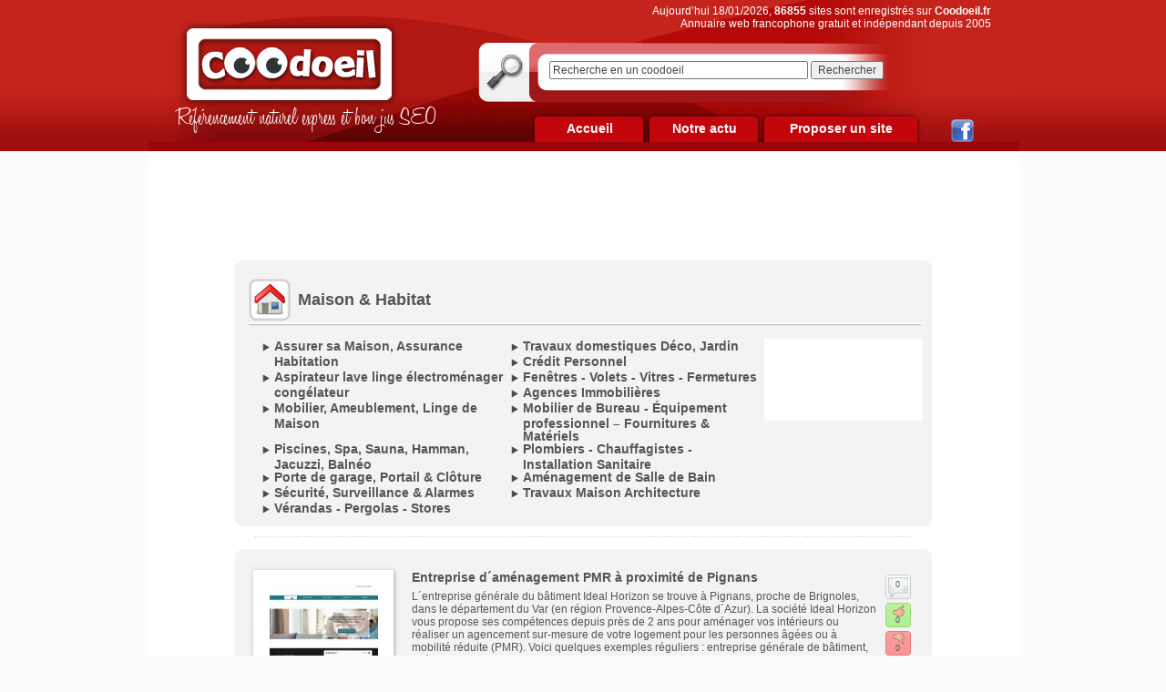

--- FILE ---
content_type: text/html
request_url: https://www.coodoeil.fr/maison-habitat,30.htm
body_size: 11687
content:
<!DOCTYPE html PUBLIC "-//W3C//DTD XHTML 1.0 Transitional//EN" "https://www.w3.org/TR/xhtml1/DTD/xhtml1-transitional.dtd">
<html xmlns="https://www.w3.org/1999/xhtml">
<head>
	<title>Maison & Habitat - Coodoeil</title>
    <meta name="title" content="Maison & Habitat - Coodoeil" />
    <meta name="description" content="Vos recherches géolocalisées en un coup d'oeil. liens en dur. Lien en retour facultatif. Vignettes d'aperçu des sites automatiques mises à jour par notre robot, plan de ville et vue satellite des communes de France localisées." />
		<link rel="shortcut icon" href="/favicon.ico">
    <meta name="language" content="fr_FR" />
    <meta http-equiv="content-type" content="text/html; charset=UTF-8" />
    <meta http-equiv="content-language" content="fr_FR" />
    <link rel="shortcut icon" type="image/x-icon" href="favicon.ico" />
    <meta name="google-site-verification" content="BfgIQCf7dcrRV8_QCkNxcHBktKilY4NRmmVeq1Ynql0"/>
   
		<link rel="stylesheet" title="style" href="/cssCombine/0reset.css,font-face.css,page_suivante.css,style.css,zoomslide.css" type="text/css" />
		<script type="text/javascript" src="/jsCombine/0jquery.js,1zoomslide.js,script_commun.js,vForm.js"></script>

<script type="text/javascript">
//<![CDATA[


function AjouterFavoris() { // On crée la fonction AjouterFavoris()

if ( navigator.appName != 'Microsoft Internet Explorer' ) { // Si le navigateur est Internet Explorer
window.sidebar.addPanel("Coodoeil", "https://www.coodoeil.fr", ""); // Alors on utilise la fonction window.sidebar.addPanel("Nom utilisé pour enregistrer le site", "Adresse du site web", "")
}

else { // Sinon, si le navigateur n'est pas Internet Explorer
window.external.AddFavorite("https://www.coodoeil.fr", "Coodoeil"); // Alors on utilise la fonction window.external.AddFavorite("Nom utilisé pour enregistrer le site", "Adresse du site web")
}

}

//]]>
</script>

	
    <!-- Google Tag Manager -->
    <script>
    (function(w,d,s,l,i){
        w[l]=w[l]||[];
        w[l].push({'gtm.start':new Date().getTime(),event:'gtm.js'});
        var f=d.getElementsByTagName(s)[0],j=d.createElement(s),dl=l!='dataLayer'?'&l='+l:'';
        j.async=true;j.src='https://www.googletagmanager.com/gtm.js?id='+i+dl;
        f.parentNode.insertBefore(j,f);
    })(window,document,'script','dataLayer','GTM-M5BVBVD');</script>
    <!-- End Google Tag Manager -->

    <!-- Didomi -->
    <script type="text/javascript">
        window.gdprAppliesGlobally=true;(function(){function a(e){if(!window.frames[e]){if(document.body&&document.body.firstChild){var t=document.body;var n=document.createElement("iframe");n.style.display="none";n.name=e;n.title=e;t.insertBefore(n,t.firstChild)}
        else{setTimeout(function(){a(e)},5)}}}function e(n,r,o,c,s){function e(e,t,n,a){if(typeof n!=="function"){return}if(!window[r]){window[r]=[]}var i=false;if(s){i=s(e,t,n)}if(!i){window[r].push({command:e,parameter:t,callback:n,version:a})}}e.stub=true;function t(a){if(!window[n]||window[n].stub!==true){return}if(!a.data){return}
        var i=typeof a.data==="string";var e;try{e=i?JSON.parse(a.data):a.data}catch(t){return}if(e[o]){var r=e[o];window[n](r.command,r.parameter,function(e,t){var n={};n[c]={returnValue:e,success:t,callId:r.callId};a.source.postMessage(i?JSON.stringify(n):n,"*")},r.version)}}
        if(typeof window[n]!=="function"){window[n]=e;if(window.addEventListener){window.addEventListener("message",t,false)}else{window.attachEvent("onmessage",t)}}}e("__tcfapi","__tcfapiBuffer","__tcfapiCall","__tcfapiReturn");a("__tcfapiLocator");(function(e){
        var t=document.createElement("script");t.id="spcloader";t.type="text/javascript";t.async=true;t.src="https://sdk.privacy-center.org/"+e+"/loader.js?target="+document.location.hostname;t.charset="utf-8";var n=document.getElementsByTagName("script")[0];n.parentNode.insertBefore(t,n)})("a43f6e3b-d530-400f-8757-7f11f0a8326c")})();
    </script>
    <!-- Hide banner on privacy policy page -->
        <!-- Fin Didomi -->

</head>
<body  style="margin:0;padding:0;">
    <!-- Google Tag Manager (noscript) -->
    <noscript>
        <iframe src="https://www.googletagmanager.com/ns.html?id=GTM-M5BVBVD" height="0" width="0" style="display:none;visibility:hidden"></iframe>
    </noscript>
    <!-- End Google Tag Manager (noscript) -->





<div id="conteneur">
	<div id="banniere">

		<a href="/index.php" id="logo"><img src="images/skins/commun/logo.png" alt="Coodoeil" width="248" height="102" /></a>
		<p class="accroche">Référencement naturel express et bon jus SEO</p>
		<p class="bienvenue">Aujourd’hui 18/01/2026, <strong>86855</strong> sites sont enregistrés sur <strong>Coodoeil.fr</strong><br>Annuaire web francophone gratuit et indépendant depuis 2005</p>
		<div id="form-recherche" class="png_bg">
			<form action="recherche_coodoeil.php" method="get">
								<input type="text" value="Recherche en un coodoeil" name="recherche" id="recherche" onFocus="if(this.value=='Recherche en un coodoeil') { this.value='' }" onblur="if(this.value=='') { this.value='Recherche en un coodoeil' }"/>
				<input type="submit" value="Rechercher" id="form-recherche-ok"/>
			</form>
		</div>
		<div id="menuH">
			<ul>
				<li><a class="ongletSmallDesactive png_bg" href="/">Accueil</a></li>
				<li><a class="ongletSmallDesactive png_bg" href="infos.php">Notre actu</a></li>
				<li><a class="ongletBigDesactive png_bg" href="proposer_un_site.php">Proposer un site</a></li>
			</ul>
		</div>
		<div class="reseaux_sociaux"><a href="https://www.facebook.com/coodoeil" target="_blank"><img src="/images/skins/commun/logo-facebook.png"></a></div>
	</div>
	
			<div id="contenuCentre">
				<div class="megaBanner">
<script type="didomi/javascript" data-vendor-raw="didomi:google" data-purposes="cookies" async="" src="//pagead2.googlesyndication.com/pagead/js/adsbygoogle.js"></script>
<!-- leaderboard coodoeil -->
<ins class="adsbygoogle"
     style="display:inline-block;width:728px;height:90px"
     data-ad-client="ca-pub-2365992165493703"
     data-ad-slot="3329793528"></ins>
<script>
(adsbygoogle = window.adsbygoogle || []).push({});
</script> 
</div>
				<div class="conteneur">
					<div class="top-conteneur"></div>
					<div class="middle-conteneur" style="width:735px;">
						<div class="icone-titre"><img src="images/skins/commun/icone-small-maison.gif" alt="Maison & Habitat" /></div><h1 class="titreSsRub">Maison & Habitat</h1>						<hr class="separateur-ligne" />
						<div class="liensSsRub" id="IDliensSsRub">
							<ul class="listeSSRubG">
							<li><a href="assurer-sa-maison.htm">Assurer sa Maison, Assurance Habitation</a></li><li><a href="travaux-maison.htm">Travaux domestiques Déco, Jardin</a></li><li><a href="credit-personnel.htm">Crédit Personnel</a></li><li><a href="electromenager-tv-hifi.htm">Aspirateur lave linge électroménager congélateur</a></li><li><a href="fenetre-pvc.htm">Fenêtres - Volets - Vitres - Fermetures</a></li><li><a href="agence-immobiliere.htm">Agences Immobilières</a></li><li><a href="meuble.htm">Mobilier, Ameublement, Linge de Maison</a></li><li><a href="mobilier-bureau.htm">Mobilier de Bureau - Équipement professionnel – Fournitures & Matériels</a></li><li><a href="devis-piscine.htm">Piscines, Spa, Sauna, Hamman, Jacuzzi, Balnéo</a></li><li><a href="plombier.htm">Plombiers - Chauffagistes - Installation Sanitaire</a></li><li><a href="porte-de-garage.htm">Porte de garage, Portail & Clôture</a></li><li><a href="cuisine-salle-bain.htm">Aménagement de Salle de Bain</a></li><li><a href="securite-surveillance.htm">Sécurité, Surveillance & Alarmes</a></li><li><a href="btp-travaux-habitat.htm">Travaux Maison Architecture</a></li><li><a href="veranda.htm">Vérandas - Pergolas - Stores</a></li>							</ul>
							<div id="adwordsRubrique">
							<script type="text/javascript"><!--
							google_ad_client = "pub-2365992165493703";
							google_alternate_color = "FFFFFF";
							google_ad_width = 174;
							google_ad_height = 90;
							google_ad_format = "200x90_0ads_al";
							google_ad_channel ="6365876148";
							google_color_border = "F3F3F3";
							google_color_bg = "F3F3F3";
							google_color_link = "555555";
							google_color_url = "555555";
							google_color_text = "555555";
							//--></script>
							<script type="text/javascript"
							  src="https://pagead2.googlesyndication.com/pagead/show_ads.js">
							</script>
							</div>
							<div style="height:0px; overflow:hidden; clear:both;"></div>
						</div>
						
					</div>
					<div class="bottom-conteneur"></div>
				</div>
				<div class="separateur-blanc-pointille"></div>
				<div class="conteneur">
					<div class="top-conteneur"></div>
					<div class="middle-conteneur">
											<div class="sites">
	<div class="imgApercu">
		<div style="height:136px;">
		<a href="P-251308-0-B1-entreprise-d-amenagement-pmr-a-proximite-de-pignans.html" onclick="IncrementStatSite('251308');"><img src="images/thumbs/25/251308.jpg" alt="251308 : Entreprise d´aménagement PMR à proximité de Pignans" title="251308 : Entreprise d´aménagement PMR à proximité de Pignans" width="119" height="81" hspace="4" border="1"></a>		</div>
		<a href="#" class="refresh" title="Demander une réactualisation de l'aperçu du site" onclick="zoomslide.open('demande_react.php?id=251308',{theme:'webcd',width:500,height:350}); return false;"><img src="images/skins/commun/icone-rafraichissement.jpg" alt="Réactualisation de l'aperçu" /></a>
		<a href="#" class="signaler" title="Signaler un problème" onclick="zoomslide.open('signaler-probleme.php?id=251308',{theme:'webcd',width:500,height:435}); return false;"><img src="images/skins/commun/icone-signaler.jpg" alt="Signaler le site" /></a>
	</div>
	<div class="DescriptifSite">
		<a href="P-251308-0-B1-entreprise-d-amenagement-pmr-a-proximite-de-pignans.html" class="titreSite" target="_blank" onclick="IncrementStatSite('251308');">Entreprise d´aménagement PMR à proximité de Pignans</a>
		<p class="texteSite">
			L´entreprise générale du bâtiment Ideal Horizon se trouve à Pignans, proche de Brignoles, dans le département du Var (en région Provence-Alpes-Côte d´Azur). La société Ideal Horizon vous propose ses compétences depuis près de 2 ans pour aménager vos intérieurs ou réaliser un agencement sur-mesure de votre logement pour les personnes âgées ou à mobilité réduite (PMR).  Voici quelques exemples réguliers : entreprise générale de bâtiment, spécialiste en prestations ...		</p>
		<a href="P-251308-0-B1-entreprise-d-amenagement-pmr-a-proximite-de-pignans.html" class="lienSite" target="_blank" onclick="IncrementStatSite('251308');">
			<img src="/images/favicons/default.png" border="0">www.var-accessibilite.com		</a>
		<span class="categorieSite">
		<a href="salle-de-bain.htm">Cuisine - Salle de Bain - Salle d'eau - Douche - WC</a><span class="normal"> - </span><a href="travaux-batiment.htm">Travaux Bâtiment - BTP - Maison - Gros & Second œuvre</a><span class="normal"> - </span><a href="senior.htm">Retraite - Boomers - Seniors - Personnes Âgées - 3ème Âge</a>		</span>
		Mise à jour le 30/09/2025		<span class="localisationSite">
		<span  onmouseover="show('googleMapStatic','<img src=https://maps.googleapis.com/maps/api/staticmap?center=France&size=161x161&maptype=roadmap&markers=color:red%7C43.2999992,6.21667&sensor=false>')" onmouseout="hide('googleMapStatic','')"><a href="83,var,pignans.htm" class="ville2">Pignans</a><span class="normal"> - </span><a href="83,var.htm">83 Var</a></span></span><a href="http://fr.wikipedia.org/wiki/Pignans" target="_blank" style="text-decoration:none;">
					<img src="images/wikipedia.png" border="0" alt="Pignans sur Wikipédia" align="absmiddle">
				  </a><a href='P-251308-0-B1-entreprise-d-amenagement-pmr-a-proximite-de-pignans.html' class='ficheSite'>Voir la fiche</a>
		<input type="hidden" class="insee83">
	</div>
	<div class="commentairesSites">
				<a href="#" onclick="document.location.href='P-251308-0-B1-entreprise-d-amenagement-pmr-a-proximite-de-pignans.html#commentairesDuSite'; return false;"><div class="commentaires"><span>0</span></div></a>
		<a href="#" onclick="document.location.href='P-251308-0-B1-entreprise-d-amenagement-pmr-a-proximite-de-pignans.html?vote=aime#commentairesDuSite'; return false;"><div class="commentairesPos"><span>0</span></div></a>
		<a href="#" onclick="document.location.href='P-251308-0-B1-entreprise-d-amenagement-pmr-a-proximite-de-pignans.html?vote=aime-pas#commentairesDuSite'; return false;"><div class="commentairesNeg"><span>0</span></div></a>
	</div>
	<hr class="magicHR" />
</div>
<div class="sites">
	<div class="imgApercu">
		<div style="height:136px;">
		<a href="P-251308-0-B1-entreprise-d-amenagement-pmr-a-proximite-de-pignans.html" onclick="IncrementStatSite('251308');"><img src="images/thumbs/25/251308.jpg" alt="251308 : Entreprise d´aménagement PMR à proximité de Pignans" title="251308 : Entreprise d´aménagement PMR à proximité de Pignans" width="119" height="81" hspace="4" border="1"></a>		</div>
		<a href="#" class="refresh" title="Demander une réactualisation de l'aperçu du site" onclick="zoomslide.open('demande_react.php?id=251308',{theme:'webcd',width:500,height:350}); return false;"><img src="images/skins/commun/icone-rafraichissement.jpg" alt="Réactualisation de l'aperçu" /></a>
		<a href="#" class="signaler" title="Signaler un problème" onclick="zoomslide.open('signaler-probleme.php?id=251308',{theme:'webcd',width:500,height:435}); return false;"><img src="images/skins/commun/icone-signaler.jpg" alt="Signaler le site" /></a>
	</div>
	<div class="DescriptifSite">
		<a href="P-251308-0-B1-entreprise-d-amenagement-pmr-a-proximite-de-pignans.html" class="titreSite" target="_blank" onclick="IncrementStatSite('251308');">Entreprise d´aménagement PMR à proximité de Pignans</a>
		<p class="texteSite">
			L´entreprise générale du bâtiment Ideal Horizon se trouve à Pignans, proche de Brignoles, dans le département du Var (en région Provence-Alpes-Côte d´Azur). La société Ideal Horizon vous propose ses compétences depuis près de 2 ans pour aménager vos intérieurs ou réaliser un agencement sur-mesure de votre logement pour les personnes âgées ou à mobilité réduite (PMR).  Voici quelques exemples réguliers : entreprise générale de bâtiment, spécialiste en prestations ...		</p>
		<a href="P-251308-0-B1-entreprise-d-amenagement-pmr-a-proximite-de-pignans.html" class="lienSite" target="_blank" onclick="IncrementStatSite('251308');">
			<img src="/images/favicons/default.png" border="0">www.var-accessibilite.com		</a>
		<span class="categorieSite">
		<a href="salle-de-bain.htm">Cuisine - Salle de Bain - Salle d'eau - Douche - WC</a><span class="normal"> - </span><a href="travaux-batiment.htm">Travaux Bâtiment - BTP - Maison - Gros & Second œuvre</a><span class="normal"> - </span><a href="senior.htm">Retraite - Boomers - Seniors - Personnes Âgées - 3ème Âge</a>		</span>
		Mise à jour le 30/09/2025		<span class="localisationSite">
		<span  onmouseover="show('googleMapStatic','<img src=https://maps.googleapis.com/maps/api/staticmap?center=France&size=161x161&maptype=roadmap&markers=color:red%7C43.2999992,6.21667&sensor=false>')" onmouseout="hide('googleMapStatic','')"><a href="83,var,pignans.htm" class="ville2">Pignans</a><span class="normal"> - </span><a href="83,var.htm">83 Var</a></span></span><a href="http://fr.wikipedia.org/wiki/Pignans" target="_blank" style="text-decoration:none;">
					<img src="images/wikipedia.png" border="0" alt="Pignans sur Wikipédia" align="absmiddle">
				  </a><a href='P-251308-0-B1-entreprise-d-amenagement-pmr-a-proximite-de-pignans.html' class='ficheSite'>Voir la fiche</a>
		<input type="hidden" class="insee83">
	</div>
	<div class="commentairesSites">
				<a href="#" onclick="document.location.href='P-251308-0-B1-entreprise-d-amenagement-pmr-a-proximite-de-pignans.html#commentairesDuSite'; return false;"><div class="commentaires"><span>0</span></div></a>
		<a href="#" onclick="document.location.href='P-251308-0-B1-entreprise-d-amenagement-pmr-a-proximite-de-pignans.html?vote=aime#commentairesDuSite'; return false;"><div class="commentairesPos"><span>0</span></div></a>
		<a href="#" onclick="document.location.href='P-251308-0-B1-entreprise-d-amenagement-pmr-a-proximite-de-pignans.html?vote=aime-pas#commentairesDuSite'; return false;"><div class="commentairesNeg"><span>0</span></div></a>
	</div>
	<hr class="magicHR" />
</div>
<div class="sites">
	<div class="imgApercu">
		<div style="height:136px;">
		<a href="P-263149-0-B1-menuiserie-amenagement-dans-le-pas-de-calais.html" onclick="IncrementStatSite('263149');"><img src="images/thumbs/26/263149.jpg" alt="263149 : Menuiserie & Aménagement dans le Pas de Calais" title="263149 : Menuiserie & Aménagement dans le Pas de Calais" width="119" height="81" hspace="4" border="1"></a>		</div>
		<a href="#" class="refresh" title="Demander une réactualisation de l'aperçu du site" onclick="zoomslide.open('demande_react.php?id=263149',{theme:'webcd',width:500,height:350}); return false;"><img src="images/skins/commun/icone-rafraichissement.jpg" alt="Réactualisation de l'aperçu" /></a>
		<a href="#" class="signaler" title="Signaler un problème" onclick="zoomslide.open('signaler-probleme.php?id=263149',{theme:'webcd',width:500,height:435}); return false;"><img src="images/skins/commun/icone-signaler.jpg" alt="Signaler le site" /></a>
	</div>
	<div class="DescriptifSite">
		<a href="P-263149-0-B1-menuiserie-amenagement-dans-le-pas-de-calais.html" class="titreSite" target="_blank" onclick="IncrementStatSite('263149');">Menuiserie & Aménagement dans le Pas de Calais</a>
		<p class="texteSite">
			Chez MSO Menuiserie, située à Haillicourt dans les Hauts-de-France, nous mettons notre savoir-faire artisanal au service de vos projets d’aménagement intérieur et de menuiserie depuis plusieurs années. Spécialisés dans la conception, la fabrication et la pose sur mesure, nous intervenons aussi bien auprès des particuliers que des professionnels. Notre équipe qualifiée vous accompagne dans la réalisation de tous vos travaux intérieurs : agencements personnalisés, escaliers, ...		</p>
		<a href="P-263149-0-B1-menuiserie-amenagement-dans-le-pas-de-calais.html" class="lienSite" target="_blank" onclick="IncrementStatSite('263149');">
			<img src="/images/favicons/default.png" border="0">www.menuiserie-mso.fr		</a>
		<span class="categorieSite">
		<a href="travaux-batiment.htm">Travaux Bâtiment - BTP - Maison - Gros & Second œuvre</a><span class="normal"> - </span><a href="menuisier.htm">Menuiserie - Ébénisterie - Métiers du Bois</a>		</span>
		<span class="dateSite">Ajouté le 19/05/2025</span>		<span class="localisationSite">
		<span  onmouseover="show('googleMapStatic','<img src=https://maps.googleapis.com/maps/api/staticmap?center=France&size=161x161&maptype=roadmap&markers=color:red%7C50.4667015,2.5833299&sensor=false>')" onmouseout="hide('googleMapStatic','')"><a href="62,pas-de-calais,haillicourt.htm" class="ville2">Haillicourt</a><span class="normal"> - </span><a href="62,pas-de-calais.htm">62 Pas-de-Calais</a></span></span><a href="http://fr.wikipedia.org/wiki/Haillicourt" target="_blank" style="text-decoration:none;">
					<img src="images/wikipedia.png" border="0" alt="Haillicourt sur Wikipédia" align="absmiddle">
				  </a><a href='P-263149-0-B1-menuiserie-amenagement-dans-le-pas-de-calais.html' class='ficheSite'>Voir la fiche</a>
		<input type="hidden" class="insee62">
	</div>
	<div class="commentairesSites">
				<a href="#" onclick="document.location.href='P-263149-0-B1-menuiserie-amenagement-dans-le-pas-de-calais.html#commentairesDuSite'; return false;"><div class="commentaires"><span>0</span></div></a>
		<a href="#" onclick="document.location.href='P-263149-0-B1-menuiserie-amenagement-dans-le-pas-de-calais.html?vote=aime#commentairesDuSite'; return false;"><div class="commentairesPos"><span>0</span></div></a>
		<a href="#" onclick="document.location.href='P-263149-0-B1-menuiserie-amenagement-dans-le-pas-de-calais.html?vote=aime-pas#commentairesDuSite'; return false;"><div class="commentairesNeg"><span>0</span></div></a>
	</div>
	<hr class="magicHR" />
</div>
<div class="sites">
	<div class="imgApercu">
		<div style="height:136px;">
		<a href="P-263149-0-B1-menuiserie-amenagement-dans-le-pas-de-calais.html" onclick="IncrementStatSite('263149');"><img src="images/thumbs/26/263149.jpg" alt="263149 : Menuiserie & Aménagement dans le Pas de Calais" title="263149 : Menuiserie & Aménagement dans le Pas de Calais" width="119" height="81" hspace="4" border="1"></a>		</div>
		<a href="#" class="refresh" title="Demander une réactualisation de l'aperçu du site" onclick="zoomslide.open('demande_react.php?id=263149',{theme:'webcd',width:500,height:350}); return false;"><img src="images/skins/commun/icone-rafraichissement.jpg" alt="Réactualisation de l'aperçu" /></a>
		<a href="#" class="signaler" title="Signaler un problème" onclick="zoomslide.open('signaler-probleme.php?id=263149',{theme:'webcd',width:500,height:435}); return false;"><img src="images/skins/commun/icone-signaler.jpg" alt="Signaler le site" /></a>
	</div>
	<div class="DescriptifSite">
		<a href="P-263149-0-B1-menuiserie-amenagement-dans-le-pas-de-calais.html" class="titreSite" target="_blank" onclick="IncrementStatSite('263149');">Menuiserie & Aménagement dans le Pas de Calais</a>
		<p class="texteSite">
			Chez MSO Menuiserie, située à Haillicourt dans les Hauts-de-France, nous mettons notre savoir-faire artisanal au service de vos projets d’aménagement intérieur et de menuiserie depuis plusieurs années. Spécialisés dans la conception, la fabrication et la pose sur mesure, nous intervenons aussi bien auprès des particuliers que des professionnels. Notre équipe qualifiée vous accompagne dans la réalisation de tous vos travaux intérieurs : agencements personnalisés, escaliers, ...		</p>
		<a href="P-263149-0-B1-menuiserie-amenagement-dans-le-pas-de-calais.html" class="lienSite" target="_blank" onclick="IncrementStatSite('263149');">
			<img src="/images/favicons/default.png" border="0">www.menuiserie-mso.fr		</a>
		<span class="categorieSite">
		<a href="travaux-batiment.htm">Travaux Bâtiment - BTP - Maison - Gros & Second œuvre</a><span class="normal"> - </span><a href="menuisier.htm">Menuiserie - Ébénisterie - Métiers du Bois</a>		</span>
		<span class="dateSite">Ajouté le 19/05/2025</span>		<span class="localisationSite">
		<span  onmouseover="show('googleMapStatic','<img src=https://maps.googleapis.com/maps/api/staticmap?center=France&size=161x161&maptype=roadmap&markers=color:red%7C50.4667015,2.5833299&sensor=false>')" onmouseout="hide('googleMapStatic','')"><a href="62,pas-de-calais,haillicourt.htm" class="ville2">Haillicourt</a><span class="normal"> - </span><a href="62,pas-de-calais.htm">62 Pas-de-Calais</a></span></span><a href="http://fr.wikipedia.org/wiki/Haillicourt" target="_blank" style="text-decoration:none;">
					<img src="images/wikipedia.png" border="0" alt="Haillicourt sur Wikipédia" align="absmiddle">
				  </a><a href='P-263149-0-B1-menuiserie-amenagement-dans-le-pas-de-calais.html' class='ficheSite'>Voir la fiche</a>
		<input type="hidden" class="insee62">
	</div>
	<div class="commentairesSites">
				<a href="#" onclick="document.location.href='P-263149-0-B1-menuiserie-amenagement-dans-le-pas-de-calais.html#commentairesDuSite'; return false;"><div class="commentaires"><span>0</span></div></a>
		<a href="#" onclick="document.location.href='P-263149-0-B1-menuiserie-amenagement-dans-le-pas-de-calais.html?vote=aime#commentairesDuSite'; return false;"><div class="commentairesPos"><span>0</span></div></a>
		<a href="#" onclick="document.location.href='P-263149-0-B1-menuiserie-amenagement-dans-le-pas-de-calais.html?vote=aime-pas#commentairesDuSite'; return false;"><div class="commentairesNeg"><span>0</span></div></a>
	</div>
	<hr class="magicHR" />
</div>
<div class="sites">
	<div class="imgApercu">
		<div style="height:136px;">
		<a href="P-244397-0-B1-allianz-barreiros-danis-a-besancon-et-saint-vit.html" onclick="IncrementStatSite('244397');"><img src="images/thumbs/24/244397.jpg" alt="244397 : Allianz Barreiros & Danis à Besançon et Saint Vit" title="244397 : Allianz Barreiros & Danis à Besançon et Saint Vit" width="119" height="81" hspace="4" border="1"></a>		</div>
		<a href="#" class="refresh" title="Demander une réactualisation de l'aperçu du site" onclick="zoomslide.open('demande_react.php?id=244397',{theme:'webcd',width:500,height:350}); return false;"><img src="images/skins/commun/icone-rafraichissement.jpg" alt="Réactualisation de l'aperçu" /></a>
		<a href="#" class="signaler" title="Signaler un problème" onclick="zoomslide.open('signaler-probleme.php?id=244397',{theme:'webcd',width:500,height:435}); return false;"><img src="images/skins/commun/icone-signaler.jpg" alt="Signaler le site" /></a>
	</div>
	<div class="DescriptifSite">
		<a href="P-244397-0-B1-allianz-barreiros-danis-a-besancon-et-saint-vit.html" class="titreSite" target="_blank" onclick="IncrementStatSite('244397');">Allianz Barreiros & Danis à Besançon et Saint Vit</a>
		<p class="texteSite">
			L´entreprise experte en assurances Allianz Barreiros & Danis se trouve à Besançon et Saint Vit, dans le département du Doubs, en région Bourgogne-Franche-Comté. L´entreprise Allianz Barreiros & Danis vous offre son savoir-faire de courtier en assurances pour vous assurer.  Découvrez quelques prestations habituelles : cabinets d’assurances Allianz, entreprise experte en matière d´assurance, contrats d´assurances pour les particuliers, assurances auto – moto, assurances ...		</p>
		<a href="P-244397-0-B1-allianz-barreiros-danis-a-besancon-et-saint-vit.html" class="lienSite" target="_blank" onclick="IncrementStatSite('244397');">
			<img src="/images/favicons/default.png" border="0">www.assurance-barreiros-danis.com		</a>
		<span class="categorieSite">
		<a href="assurance-auto.htm">Assurance auto/moto/bateau - Assurances véhicules</a><span class="normal"> - </span><a href="assurance-complementaire-sante.htm">Assurance vie - Complémentaire santé - Assurance décès</a><span class="normal"> - </span><a href="assurance-habitation.htm">Assurance Habitation - Assurances Maison - Assurances Pro</a>		</span>
		Mise à jour le 24/11/2025		<span class="localisationSite">
		<span  onmouseover="show('googleMapStatic','<img src=https://maps.googleapis.com/maps/api/staticmap?center=France&size=161x161&maptype=roadmap&markers=color:red%7C47.25,6.03333&sensor=false>')" onmouseout="hide('googleMapStatic','')"><a href="25,doubs,besancon.htm" class="ville2">Besançon</a><span class="normal"> - </span><a href="25,doubs.htm">25 Doubs</a></span></span><a href="http://fr.wikipedia.org/wiki/Besançon" target="_blank" style="text-decoration:none;">
					<img src="images/wikipedia.png" border="0" alt="Besançon sur Wikipédia" align="absmiddle">
				  </a><a href='P-244397-0-B1-allianz-barreiros-danis-a-besancon-et-saint-vit.html' class='ficheSite'>Voir la fiche</a>
		<input type="hidden" class="insee25">
	</div>
	<div class="commentairesSites">
				<a href="#" onclick="document.location.href='P-244397-0-B1-allianz-barreiros-danis-a-besancon-et-saint-vit.html#commentairesDuSite'; return false;"><div class="commentaires"><span>0</span></div></a>
		<a href="#" onclick="document.location.href='P-244397-0-B1-allianz-barreiros-danis-a-besancon-et-saint-vit.html?vote=aime#commentairesDuSite'; return false;"><div class="commentairesPos"><span>0</span></div></a>
		<a href="#" onclick="document.location.href='P-244397-0-B1-allianz-barreiros-danis-a-besancon-et-saint-vit.html?vote=aime-pas#commentairesDuSite'; return false;"><div class="commentairesNeg"><span>0</span></div></a>
	</div>
	<hr class="magicHR" />
</div>
<div class="sites">
	<div class="imgApercu">
		<div style="height:136px;">
		<a href="P-253223-0-B1-paysagiste-en-meurthe-et-moselle.html" onclick="IncrementStatSite('253223');"><img src="images/thumbs/25/253223.jpg" alt="253223 : Paysagiste en Meurthe-et-Moselle" title="253223 : Paysagiste en Meurthe-et-Moselle" width="119" height="81" hspace="4" border="1"></a>		</div>
		<a href="#" class="refresh" title="Demander une réactualisation de l'aperçu du site" onclick="zoomslide.open('demande_react.php?id=253223',{theme:'webcd',width:500,height:350}); return false;"><img src="images/skins/commun/icone-rafraichissement.jpg" alt="Réactualisation de l'aperçu" /></a>
		<a href="#" class="signaler" title="Signaler un problème" onclick="zoomslide.open('signaler-probleme.php?id=253223',{theme:'webcd',width:500,height:435}); return false;"><img src="images/skins/commun/icone-signaler.jpg" alt="Signaler le site" /></a>
	</div>
	<div class="DescriptifSite">
		<a href="P-253223-0-B1-paysagiste-en-meurthe-et-moselle.html" class="titreSite" target="_blank" onclick="IncrementStatSite('253223');">Paysagiste en Meurthe-et-Moselle</a>
		<p class="texteSite">
			L´entreprise d´aménagement extérieur Au Natur´L est implantée à Blénod-lès-Pont-à-Mousson, proche de Nancy, dans le département de la Meurthe-et-Moselle, en région Grand Est. L´entreprise Au Natur´L vous propose ses compétences de paysagiste-créateur et d´élagueur depuis 2020, pour entretenir l´espace vert de votre habitat : entreprise spécialisée en jardinage, paysagisme, aménagement extérieur, aménagement et entretien d´espaces extérieurs, travaux d´élagage (taille ...		</p>
		<a href="P-253223-0-B1-paysagiste-en-meurthe-et-moselle.html" class="lienSite" target="_blank" onclick="IncrementStatSite('253223');">
			<img src="/images/favicons/default.png" border="0">www.natur-en-scene.fr		</a>
		<span class="categorieSite">
		<a href="bricolage.htm">Bricolage - Décoration - Jardinage - Outillage</a><span class="normal"> - </span><a href="pme-pmi.htm">Business - B2B - PMI - PME</a><span class="normal"> - </span><a href="services.htm">Services - Prestataires de Service</a>		</span>
		Mise à jour le 06/05/2024		<span class="localisationSite">
		<span  onmouseover="show('googleMapStatic','<img src=https://maps.googleapis.com/maps/api/staticmap?center=France&size=161x161&maptype=roadmap&markers=color:red%7C48.8833008,6.0500002&sensor=false>')" onmouseout="hide('googleMapStatic','')"><a href="54,meurthe-et-moselle,blenod-les-pont-a-mousson.htm" class="ville2">Blénod-lès-Pont-à-Mousson</a><span class="normal"> - </span><a href="54,meurthe-et-moselle.htm">54 Meurthe-et-Moselle</a></span></span><a href="http://fr.wikipedia.org/wiki/Blénod-lès-Pont-à-Mousson" target="_blank" style="text-decoration:none;">
					<img src="images/wikipedia.png" border="0" alt="Blénod-lès-Pont-à-Mousson sur Wikipédia" align="absmiddle">
				  </a><a href='P-253223-0-B1-paysagiste-en-meurthe-et-moselle.html' class='ficheSite'>Voir la fiche</a>
		<input type="hidden" class="insee54">
	</div>
	<div class="commentairesSites">
				<a href="#" onclick="document.location.href='P-253223-0-B1-paysagiste-en-meurthe-et-moselle.html#commentairesDuSite'; return false;"><div class="commentaires"><span>0</span></div></a>
		<a href="#" onclick="document.location.href='P-253223-0-B1-paysagiste-en-meurthe-et-moselle.html?vote=aime#commentairesDuSite'; return false;"><div class="commentairesPos"><span>0</span></div></a>
		<a href="#" onclick="document.location.href='P-253223-0-B1-paysagiste-en-meurthe-et-moselle.html?vote=aime-pas#commentairesDuSite'; return false;"><div class="commentairesNeg"><span>0</span></div></a>
	</div>
	<hr class="magicHR" />
</div>
<div class="sites">
	<div class="imgApercu">
		<div style="height:136px;">
		<a href="P-228006-0-B1-burger-votre-specialiste-du-revetement-de-sol-a-village-neuf.html" onclick="IncrementStatSite('228006');"><img src="images/thumbs/22/228006.jpg" alt="228006 : Burger, votre spécialiste du revêtement de sol à Village-Neuf" title="228006 : Burger, votre spécialiste du revêtement de sol à Village-Neuf" width="119" height="81" hspace="4" border="1"></a>		</div>
		<a href="#" class="refresh" title="Demander une réactualisation de l'aperçu du site" onclick="zoomslide.open('demande_react.php?id=228006',{theme:'webcd',width:500,height:350}); return false;"><img src="images/skins/commun/icone-rafraichissement.jpg" alt="Réactualisation de l'aperçu" /></a>
		<a href="#" class="signaler" title="Signaler un problème" onclick="zoomslide.open('signaler-probleme.php?id=228006',{theme:'webcd',width:500,height:435}); return false;"><img src="images/skins/commun/icone-signaler.jpg" alt="Signaler le site" /></a>
	</div>
	<div class="DescriptifSite">
		<a href="P-228006-0-B1-burger-votre-specialiste-du-revetement-de-sol-a-village-neuf.html" class="titreSite" target="_blank" onclick="IncrementStatSite('228006');">Burger, votre spécialiste du revêtement de sol à Village-Neuf</a>
		<p class="texteSite">
			L´entreprise de carrelages Burger est située à Village Neuf, près de Saint-Louis dans le Haut-Rhin (68). La société Burger vous propose son savoir-faire pour installerer votre carrelage ou vous proposer, pour votre maison, un large choix de textures : mosaïque, pierre naturelle, revêtements souples, etc.  Nous intervenons principalement sur le département du Haut-Rhin, nous avons la capacité aussi d´intervenir au delà de cette zone principale en fonction de l´envergure de votre ...		</p>
		<a href="P-228006-0-B1-burger-votre-specialiste-du-revetement-de-sol-a-village-neuf.html" class="lienSite" target="_blank" onclick="IncrementStatSite('228006');">
			<img src="/images/favicons/default.png" border="0">www.burger-carrelage.fr		</a>
		<span class="categorieSite">
		<a href="bricolage.htm">Bricolage - Décoration - Jardinage - Outillage</a><span class="normal"> - </span><a href="travaux-batiment.htm">Travaux Bâtiment - BTP - Maison - Gros & Second œuvre</a><span class="normal"> - </span><a href="services.htm">Services - Prestataires de Service</a>		</span>
		Mise à jour le 19/06/2023		<span class="localisationSite">
		<span  onmouseover="show('googleMapStatic','<img src=https://maps.googleapis.com/maps/api/staticmap?center=France&size=161x161&maptype=roadmap&markers=color:red%7C47.5999985,7.5666699&sensor=false>')" onmouseout="hide('googleMapStatic','')"><a href="68,haut-rhin,village-neuf.htm" class="ville2">Village-Neuf</a><span class="normal"> - </span><a href="68,haut-rhin.htm">68 Haut-Rhin</a></span></span><a href="http://fr.wikipedia.org/wiki/Village-Neuf" target="_blank" style="text-decoration:none;">
					<img src="images/wikipedia.png" border="0" alt="Village-Neuf sur Wikipédia" align="absmiddle">
				  </a><a href='P-228006-0-B1-burger-votre-specialiste-du-revetement-de-sol-a-village-neuf.html' class='ficheSite'>Voir la fiche</a>
		<input type="hidden" class="insee68">
	</div>
	<div class="commentairesSites">
				<a href="#" onclick="document.location.href='P-228006-0-B1-burger-votre-specialiste-du-revetement-de-sol-a-village-neuf.html#commentairesDuSite'; return false;"><div class="commentaires"><span>0</span></div></a>
		<a href="#" onclick="document.location.href='P-228006-0-B1-burger-votre-specialiste-du-revetement-de-sol-a-village-neuf.html?vote=aime#commentairesDuSite'; return false;"><div class="commentairesPos"><span>0</span></div></a>
		<a href="#" onclick="document.location.href='P-228006-0-B1-burger-votre-specialiste-du-revetement-de-sol-a-village-neuf.html?vote=aime-pas#commentairesDuSite'; return false;"><div class="commentairesNeg"><span>0</span></div></a>
	</div>
	<hr class="magicHR" />
</div>
<div class="sites">
	<div class="imgApercu">
		<div style="height:136px;">
		<a href="P-228006-0-B1-burger-votre-specialiste-du-revetement-de-sol-a-village-neuf.html" onclick="IncrementStatSite('228006');"><img src="images/thumbs/22/228006.jpg" alt="228006 : Burger, votre spécialiste du revêtement de sol à Village-Neuf" title="228006 : Burger, votre spécialiste du revêtement de sol à Village-Neuf" width="119" height="81" hspace="4" border="1"></a>		</div>
		<a href="#" class="refresh" title="Demander une réactualisation de l'aperçu du site" onclick="zoomslide.open('demande_react.php?id=228006',{theme:'webcd',width:500,height:350}); return false;"><img src="images/skins/commun/icone-rafraichissement.jpg" alt="Réactualisation de l'aperçu" /></a>
		<a href="#" class="signaler" title="Signaler un problème" onclick="zoomslide.open('signaler-probleme.php?id=228006',{theme:'webcd',width:500,height:435}); return false;"><img src="images/skins/commun/icone-signaler.jpg" alt="Signaler le site" /></a>
	</div>
	<div class="DescriptifSite">
		<a href="P-228006-0-B1-burger-votre-specialiste-du-revetement-de-sol-a-village-neuf.html" class="titreSite" target="_blank" onclick="IncrementStatSite('228006');">Burger, votre spécialiste du revêtement de sol à Village-Neuf</a>
		<p class="texteSite">
			L´entreprise de carrelages Burger est située à Village Neuf, près de Saint-Louis dans le Haut-Rhin (68). La société Burger vous propose son savoir-faire pour installerer votre carrelage ou vous proposer, pour votre maison, un large choix de textures : mosaïque, pierre naturelle, revêtements souples, etc.  Nous intervenons principalement sur le département du Haut-Rhin, nous avons la capacité aussi d´intervenir au delà de cette zone principale en fonction de l´envergure de votre ...		</p>
		<a href="P-228006-0-B1-burger-votre-specialiste-du-revetement-de-sol-a-village-neuf.html" class="lienSite" target="_blank" onclick="IncrementStatSite('228006');">
			<img src="/images/favicons/default.png" border="0">www.burger-carrelage.fr		</a>
		<span class="categorieSite">
		<a href="bricolage.htm">Bricolage - Décoration - Jardinage - Outillage</a><span class="normal"> - </span><a href="travaux-batiment.htm">Travaux Bâtiment - BTP - Maison - Gros & Second œuvre</a><span class="normal"> - </span><a href="services.htm">Services - Prestataires de Service</a>		</span>
		Mise à jour le 19/06/2023		<span class="localisationSite">
		<span  onmouseover="show('googleMapStatic','<img src=https://maps.googleapis.com/maps/api/staticmap?center=France&size=161x161&maptype=roadmap&markers=color:red%7C47.5999985,7.5666699&sensor=false>')" onmouseout="hide('googleMapStatic','')"><a href="68,haut-rhin,village-neuf.htm" class="ville2">Village-Neuf</a><span class="normal"> - </span><a href="68,haut-rhin.htm">68 Haut-Rhin</a></span></span><a href="http://fr.wikipedia.org/wiki/Village-Neuf" target="_blank" style="text-decoration:none;">
					<img src="images/wikipedia.png" border="0" alt="Village-Neuf sur Wikipédia" align="absmiddle">
				  </a><a href='P-228006-0-B1-burger-votre-specialiste-du-revetement-de-sol-a-village-neuf.html' class='ficheSite'>Voir la fiche</a>
		<input type="hidden" class="insee68">
	</div>
	<div class="commentairesSites">
				<a href="#" onclick="document.location.href='P-228006-0-B1-burger-votre-specialiste-du-revetement-de-sol-a-village-neuf.html#commentairesDuSite'; return false;"><div class="commentaires"><span>0</span></div></a>
		<a href="#" onclick="document.location.href='P-228006-0-B1-burger-votre-specialiste-du-revetement-de-sol-a-village-neuf.html?vote=aime#commentairesDuSite'; return false;"><div class="commentairesPos"><span>0</span></div></a>
		<a href="#" onclick="document.location.href='P-228006-0-B1-burger-votre-specialiste-du-revetement-de-sol-a-village-neuf.html?vote=aime-pas#commentairesDuSite'; return false;"><div class="commentairesNeg"><span>0</span></div></a>
	</div>
	<hr class="magicHR" />
</div>
<div class="sites">
	<div class="imgApercu">
		<div style="height:136px;">
		<a href="P-232546-0-B1-l-immobiliere-du-golf-agent-et-promoteur-immobilier-a-kurtzenhouse-bas-rhin.html" onclick="IncrementStatSite('232546');"><img src="images/thumbs/23/232546.jpg" alt="232546 : L’Immobilière du Golf, agent et promoteur immobilier à Kurtzenhouse - Bas Rhin" title="232546 : L’Immobilière du Golf, agent et promoteur immobilier à Kurtzenhouse - Bas Rhin" width="119" height="81" hspace="4" border="1"></a>		</div>
		<a href="#" class="refresh" title="Demander une réactualisation de l'aperçu du site" onclick="zoomslide.open('demande_react.php?id=232546',{theme:'webcd',width:500,height:350}); return false;"><img src="images/skins/commun/icone-rafraichissement.jpg" alt="Réactualisation de l'aperçu" /></a>
		<a href="#" class="signaler" title="Signaler un problème" onclick="zoomslide.open('signaler-probleme.php?id=232546',{theme:'webcd',width:500,height:435}); return false;"><img src="images/skins/commun/icone-signaler.jpg" alt="Signaler le site" /></a>
	</div>
	<div class="DescriptifSite">
		<a href="P-232546-0-B1-l-immobiliere-du-golf-agent-et-promoteur-immobilier-a-kurtzenhouse-bas-rhin.html" class="titreSite" target="_blank" onclick="IncrementStatSite('232546');">L’Immobilière du Golf, agent et promoteur immobilier à Kurtzenhouse - Bas Rhin</a>
		<p class="texteSite">
			Présente à Kurtzenhouse, près de Haguenau, dans le département du Bas-Rhin (Alsace), la société L’Immobilière du Golf vous propose son expertise depuis 15 ans dans toutes vos démarches de vente immobilière.  Commençons par quelques réalisations habituelles : Agent et promoteur immobilier, marchand de biens, lotisseur au service des particuliers et des professionnels souhaitant acheter, vendre ou louer un bien (maison, appartement), préparation des visites, compromis de vente, ...		</p>
		<a href="P-232546-0-B1-l-immobiliere-du-golf-agent-et-promoteur-immobilier-a-kurtzenhouse-bas-rhin.html" class="lienSite" target="_blank" onclick="IncrementStatSite('232546');">
			<img src="/images/favicons/default.png" border="0">www.immobiliere-du-golf.com		</a>
		<span class="categorieSite">
		<a href="immobilier.htm">Agences immobilières - Expertise immobilière - Diagnostic immobilier</a>		</span>
		Mise à jour le 12/08/2021		<span class="localisationSite">
		<span  onmouseover="show('googleMapStatic','<img src=https://maps.googleapis.com/maps/api/staticmap?center=France&size=161x161&maptype=roadmap&markers=color:red%7C48.7332993,7.8000002&sensor=false>')" onmouseout="hide('googleMapStatic','')"><a href="67,bas-rhin,kurtzenhouse.htm" class="ville2">Kurtzenhouse</a><span class="normal"> - </span><a href="67,bas-rhin.htm">67 Bas-Rhin</a></span></span><a href="http://fr.wikipedia.org/wiki/Kurtzenhouse" target="_blank" style="text-decoration:none;">
					<img src="images/wikipedia.png" border="0" alt="Kurtzenhouse sur Wikipédia" align="absmiddle">
				  </a><a href='P-232546-0-B1-l-immobiliere-du-golf-agent-et-promoteur-immobilier-a-kurtzenhouse-bas-rhin.html' class='ficheSite'>Voir la fiche</a>
		<input type="hidden" class="insee67">
	</div>
	<div class="commentairesSites">
				<a href="#" onclick="document.location.href='P-232546-0-B1-l-immobiliere-du-golf-agent-et-promoteur-immobilier-a-kurtzenhouse-bas-rhin.html#commentairesDuSite'; return false;"><div class="commentaires"><span>0</span></div></a>
		<a href="#" onclick="document.location.href='P-232546-0-B1-l-immobiliere-du-golf-agent-et-promoteur-immobilier-a-kurtzenhouse-bas-rhin.html?vote=aime#commentairesDuSite'; return false;"><div class="commentairesPos"><span>0</span></div></a>
		<a href="#" onclick="document.location.href='P-232546-0-B1-l-immobiliere-du-golf-agent-et-promoteur-immobilier-a-kurtzenhouse-bas-rhin.html?vote=aime-pas#commentairesDuSite'; return false;"><div class="commentairesNeg"><span>0</span></div></a>
	</div>
	<hr class="magicHR" />
</div>
<div class="sites">
	<div class="imgApercu">
		<div style="height:136px;">
		<a href="P-233074-0-B1-confort-installation-actuel-entreprise-d-agencement-interieur-sur-mesure.html" onclick="IncrementStatSite('233074');"><img src="images/thumbs/23/233074.jpg" alt="233074 : Confort Installation Actuel - Entreprise d´agencement intérieur sur mesure" title="233074 : Confort Installation Actuel - Entreprise d´agencement intérieur sur mesure" width="119" height="81" hspace="4" border="1"></a>		</div>
		<a href="#" class="refresh" title="Demander une réactualisation de l'aperçu du site" onclick="zoomslide.open('demande_react.php?id=233074',{theme:'webcd',width:500,height:350}); return false;"><img src="images/skins/commun/icone-rafraichissement.jpg" alt="Réactualisation de l'aperçu" /></a>
		<a href="#" class="signaler" title="Signaler un problème" onclick="zoomslide.open('signaler-probleme.php?id=233074',{theme:'webcd',width:500,height:435}); return false;"><img src="images/skins/commun/icone-signaler.jpg" alt="Signaler le site" /></a>
	</div>
	<div class="DescriptifSite">
		<a href="P-233074-0-B1-confort-installation-actuel-entreprise-d-agencement-interieur-sur-mesure.html" class="titreSite" target="_blank" onclick="IncrementStatSite('233074');">Confort Installation Actuel - Entreprise d´agencement intérieur sur mesure</a>
		<p class="texteSite">
			La société d´agencement Confort Installation Actuel se trouve à Marnes-la-Coquette, dans le département de la Hauts-de-Seine (Île-de-France). L´entreprise Confort Installation Actuel vous propose ses compétences de l´aménagement intérieur pour installer vos aménagements pour votre habitat.  Commençons par quelques exemples habituels : aménagement intérieur, aménagement de cuisine, salle de bains & dressing personnalisés, fourniture et implantation des électroménagers, ...		</p>
		<a href="P-233074-0-B1-confort-installation-actuel-entreprise-d-agencement-interieur-sur-mesure.html" class="lienSite" target="_blank" onclick="IncrementStatSite('233074');">
			<img src="/images/favicons/default.png" border="0">www.cia-cuisine-bain.com		</a>
		<span class="categorieSite">
		<a href="salle-de-bain.htm">Cuisine - Salle de Bain - Salle d'eau - Douche - WC</a><span class="normal"> - </span><a href="electromenager.htm">Électroménager - Confort - Ustensiles et accessoires domestiques </a><span class="normal"> - </span><a href="travaux-batiment.htm">Travaux Bâtiment - BTP - Maison - Gros & Second œuvre</a><span class="normal"> - </span><a href="mobilier-ameublement.htm">Mobilier Ameublement Décoration et Linge de Maison</a>		</span>
		Mise à jour le 22/09/2021		<span class="localisationSite">
		<span  onmouseover="show('googleMapStatic','<img src=https://maps.googleapis.com/maps/api/staticmap?center=France&size=161x161&maptype=roadmap&markers=color:red%7C48.8333015,2.175&sensor=false>')" onmouseout="hide('googleMapStatic','')"><a href="92,hauts-de-seine,marnes-la-coquette.htm" class="ville2">Marnes-la-Coquette</a><span class="normal"> - </span><a href="92,hauts-de-seine.htm">92 Hauts de Seine</a></span></span><a href="http://fr.wikipedia.org/wiki/Marnes-la-Coquette" target="_blank" style="text-decoration:none;">
					<img src="images/wikipedia.png" border="0" alt="Marnes-la-Coquette sur Wikipédia" align="absmiddle">
				  </a><a href='P-233074-0-B1-confort-installation-actuel-entreprise-d-agencement-interieur-sur-mesure.html' class='ficheSite'>Voir la fiche</a>
		<input type="hidden" class="insee92">
	</div>
	<div class="commentairesSites">
				<a href="#" onclick="document.location.href='P-233074-0-B1-confort-installation-actuel-entreprise-d-agencement-interieur-sur-mesure.html#commentairesDuSite'; return false;"><div class="commentaires"><span>0</span></div></a>
		<a href="#" onclick="document.location.href='P-233074-0-B1-confort-installation-actuel-entreprise-d-agencement-interieur-sur-mesure.html?vote=aime#commentairesDuSite'; return false;"><div class="commentairesPos"><span>0</span></div></a>
		<a href="#" onclick="document.location.href='P-233074-0-B1-confort-installation-actuel-entreprise-d-agencement-interieur-sur-mesure.html?vote=aime-pas#commentairesDuSite'; return false;"><div class="commentairesNeg"><span>0</span></div></a>
	</div>
	<hr class="magicHR" />
</div>
						<div class="separateur-gris-pointille"></div>
						<div class="pagination">
							<ul>
							<li><a href='maison-habitat.htm'>1</a></li><li><a href='maison-habitat,10.htm'>2</a></li><li><a href='maison-habitat,20.htm'>3</a></li><li><a class='paginationActive'>4</a></li><li><a href='maison-habitat,40.htm'>5</a></li><li><a href='maison-habitat,50.htm'>6</a></li><li><a href='maison-habitat,60.htm'>7</a></li><li><a href='maison-habitat,70.htm'>8</a></li><li><a href='maison-habitat,80.htm'>9</a></li><li><a href='maison-habitat,90.htm'>10</a></li><li><a href='maison-habitat,100.htm'>11</a></li><li><a href='maison-habitat,110.htm'>suivantes</a></li>							</ul>
						</div>
						<hr class="magicHR" />
					</div>
					<div class="bottom-conteneur"></div>
				</div>
				<div class="separateur-blanc-pointille" id="PointilleDivZoneCMS"></div>
				<div class="conteneur" id="ConteneurArticle">
				<div class="top-conteneur"></div>
					<div class="middle-conteneur">
						<div class="blocBas">
							<div class="conteneurBlocBas">
								<div id="sliderAccueil">
									<div class="flecheG" onclick="blocAccueilPrecedent();"></div>
									<div class="flecheD" onclick="blocAccueilSuivant();"></div>
									<div id="contenuSliderAccueil">
										<div id="blocsSliderAccueil">
										<div class="blocSliderAccueil" id="actu1">	  <a class="bold" href="P-954-6-C1-les-grandes-ecoles-en-france-histoire-prestige-et-personnalites-celebres-rubrique-formation-education-enseignement-annuaire-web-coodoeil.html">Les Grandes Écoles en France : histoire, prestige et personnalités célèbres - Rubrique Formation, Éducation, Enseignement - Annuaire Web Coodoeil <br>	  10 mai 2023</a>	  <br>Les Grandes &Eacute;coles sont des &eacute;tablissements d'enseignement sup&eacute;rieur fran&ccedil;ais qui offrent une formation de haut niveau ...</div><div class="blocSliderAccueil" id="actu1">	  <a class="bold" href="P-790-6-C1-le-comportement-des-usagers-de-la-route.html">Le comportement des usagers de la route <br>	  03 novembre 2021</a>	  <br>Titulaire du permis de conduire depuis 1978, je dispose de tous mes points et dans ma vie de conducteur je n'ai eu &agrave; ce jour qu'un seul petit ...</div><div class="blocSliderAccueil" id="actu1">	  <a class="bold" href="P-788-6-C1-quels-radiateurs-electriques-choisir.html">Quels radiateurs électriques choisir ? <br>	  27 octobre 2021</a>	  <br>Performance du radiateur &eacute;lectrique.  En mati&egrave;re de chauffage domestique, la r&eacute;f&eacute;rence en ce qui concerne le confort ...</div><div class="blocSliderAccueil" id="actu1">	  <a class="bold" href="P-591-6-C1-apprendre-des-langues-a-l-aide-d-un-professeur-en-ligne.html">Apprendre des langues à l’aide d’un professeur en ligne <br>	  12 décembre 2019</a>	  <br>Vous souhaitez vous am&eacute;liorer en espagnol, anglais, allemand ou tout autres langues ?  Vous souhaitez apprendre une nouvelle langue car ...</div><div class="blocSliderAccueil" id="actu1">	  <a class="bold" href="P-565-6-C1-les-radiateurs-electriques-a-inertie.html">Les radiateurs électriques à inertie <br>	  08 octobre 2019</a>	  <br>Les radiateurs &eacute;lectriques &agrave; inertie sont id&eacute;aux pour fournir une chaleur douce permanente et pour des tarifs tout &agrave; fait ...</div><div class="blocSliderAccueil" id="actu1">	  <a class="bold" href="P-549-6-C1-l-escalier-escamotable.html">L’escalier escamotable <br>	  12 septembre 2019</a>	  <br>Vous avez un grenier chez vous, vous voulez l&rsquo;utiliser pour diff&eacute;rentes raisons mais y acc&eacute;der est souvent difficile.  ...</div><div class="blocSliderAccueil" id="actu1">	  <a class="bold" href="P-548-6-C1-les-cheminee-au-bio-ethanol.html">Les cheminée au bio éthanol  <br>	  11 septembre 2019</a>	  <br>Qu'est-ce qu'une chemin&eacute;e au bio &eacute;thanol ?  Une chemin&eacute;e bio&eacute;thanol est aliment&eacute;e par un combustible, le ...</div><div class="blocSliderAccueil" id="actu1">	  <a class="bold" href="P-520-6-C1-l-isolation-phonique.html">L'isolation phonique <br>	  18 juillet 2019</a>	  <br>L'isolation contre les bruits domestiques.   Notre vie quotidienne est pollu&eacute;e par de nombreux bruits domestiques qui peuvent ...</div><div class="blocSliderAccueil" id="actu1">	  <a class="bold" href="P-518-6-C1-les-rampes-d-escaliers.html">Les rampes d'escaliers <br>	  16 juillet 2019</a>	  <br>Cet article vous aidera dans le choix d&rsquo;une rampe d&rsquo;escalier pour votre maison ou appartement.  Les types de rampes pour escalier.   ...</div><div class="blocSliderAccueil" id="actu1">	  <a class="bold" href="P-507-6-C1-economiseur-d-eau-de-wc-economiser-de-l-eau-de-chasse-d-eau.html">Économiseur d'eau de WC : Économiser de l'eau de chasse d'eau <br>	  26 juin 2019</a>	  <br>Les toilettes repr&eacute;sentent le troisi&egrave;me poste de d&eacute;pense d'eau dans une maison, en effet, naturellement nous allons aux ...</div><div class="blocSliderAccueil" id="actu1">	  <a class="bold" href="P-500-6-C1-le-brumisateur-une-climatisation-passive.html">Le brumisateur, une climatisation passive <br>	  13 juin 2019</a>	  <br>Le brumisateur haute pression est une technique consistant &agrave; g&eacute;n&eacute;rer un brouillard compos&eacute; de micro-gouttelettes.  Il ...</div><div class="blocSliderAccueil" id="actu1">	  <a class="bold" href="P-394-6-C1-les-purificateurs-d-air-et-les-huiles-essentielles.html">Les purificateurs d'Air et les huiles essentielles <br>	  12 décembre 2018</a>	  <br>Plusieurs &eacute;tudes montrent que nous passons en moyenne au moins 20/h par jour &agrave; l'int&eacute;rieur, entre le domicile, le lieu de ...</div><div class="blocSliderAccueil" id="actu1">	  <a class="bold" href="P-371-6-C1-capteur-solaire-sous-vide-monotube.html">Capteur Solaire sous vide monotube <br>	  08 novembre 2018</a>	  <br>La g&eacute;n&eacute;ration des capteurs solaires sous vide repr&eacute;sente une &eacute;volution jug&eacute;e majeure dans le domaine du solaire ...</div><div class="blocSliderAccueil" id="actu1">	  <a class="bold" href="P-364-6-C1-chauffage-climatisation-reversible-inverter.html">Chauffage : climatisation réversible inverter <br>	  26 octobre 2018</a>	  <br>Vous trouverez sur notre annuaire de nombreux sites de professionnels du chauffage ou de la climatisation qui seront en capacit&eacute; de vous ...</div><div class="blocSliderAccueil" id="actu1">	  <a class="bold" href="P-358-6-C1-les-pompes-a-chaleur.html">Les Pompes à chaleur <br>	  19 octobre 2018</a>	  <br>Il existe diff&eacute;rents types de pompes &agrave; chaleur, chacun avec ses sp&eacute;cificit&eacute;s et contraintes techniques qu'il conviendra ...</div><div class="blocSliderAccueil" id="actu1">	  <a class="bold" href="P-351-6-C1-plancher-chauffant.html">Plancher chauffant <br>	  12 octobre 2018</a>	  <br>Le confort d&rsquo;un plancher chauffant.  Se promener pieds nus au beau milieu de l&rsquo;hiver et sortir de son lit chaud sans avoir &agrave; ...</div><div class="blocSliderAccueil" id="actu1">	  <a class="bold" href="P-350-6-C1-les-radiateurs-electriques.html">Les radiateurs électriques <br>	  10 octobre 2018</a>	  <br>Il existe diff&eacute;rents radiateurs &eacute;lectriques sur le march&eacute;, chacun d'entre eux ayant ses propres caract&eacute;ristiques :  ...</div><div class="blocSliderAccueil" id="actu1">	  <a class="bold" href="P-347-6-C1-passer-le-permis-b-avec-auto-ecole-net.html">passer le permis B avec Auto-ecole.net <br>	  04 octobre 2018</a>	  <br>Comment passer son permis rapidement et sans se ruiner ? Votre d&eacute;cision est prise, vous vous appr&ecirc;tez &agrave; passer le permis de ...</div><div class="blocSliderAccueil" id="actu1">	  <a class="bold" href="P-14-6-C1-se-preparer-a-partir-en-sejour-linguistique.html">Se préparer à partir en séjour linguistique <br>	  16 septembre 2015</a>	  <br>Comment s'y prendre pour partir en formation linguistique dans un autre pays ?  Anticiper votre d&eacute;part pour un s&eacute;jour linguistique ...</div><div class="blocSliderAccueil" id="actu1">	  <a class="bold" href="P-187-6-C1-artisans-etes-vous-plus-que-des-pros.html">Artisans êtes-vous Plus que des Pros ? <br>	  19 novembre 2014</a>	  <br>Retour d'exp&eacute;rience Reguli&egrave;rement nous voyons passer des commentaires de consommateurs d&eacute;&ccedil;us par les prestations de ...</div><div class="blocSliderAccueil" id="actu1">	  <a class="bold" href="P-172-6-C1-deco-jardin-les-erreurs-a-ne-pas-faire.html">Déco jardin, les erreurs à ne pas faire <br>	  22 juillet 2013</a>	  <br>Le jardin est un v&eacute;ritable espace d'&eacute;vasion o&ugrave; nous aimons nous pr&eacute;lasser &agrave; nos heures perdues. Nous r&ecirc;vons ...</div><div class="blocSliderAccueil" id="actu1">	  <a class="bold" href="P-169-6-C1-deco-quelles-tendances-deco-pour-2013.html">Déco : quelles tendances déco pour 2013 ? <br>	  17 mai 2013</a>	  <br>Pour les accros de d&eacute;co &agrave; l&rsquo;aff&ucirc;t des nouvelles tendances, un petit tour d&rsquo;horizon des magasins de meubles et de ...</div><div class="blocSliderAccueil" id="actu1">	  <a class="bold" href="P-167-6-C1-tendance-deco-2013-la-deferlante-du-cuivre.html">Tendance déco 2013 : la déferlante du cuivre <br>	  19 mars 2013</a>	  <br>Inattendu mais pourtant vrai, le cuivre envahit notre int&eacute;rieur cette ann&eacute;e et s&rsquo;annonce comme l&rsquo;une des grandes tendances ...</div><div class="blocSliderAccueil" id="actu1">	  <a class="bold" href="P-121-6-C1-apprendre-en-jouant.html">Apprendre en jouant <br>	  12 avril 2012</a>	  <br>Si votre enfant &eacute;prouve des difficult&eacute;s d'apprentissage, vous pouvez l'aider en prenant une part directe dans la pr&eacute;paration des ...</div><div class="blocSliderAccueil" id="actu1">	  <a class="bold" href="P-28-6-C1-choisir-son-chauffage-pour-l-hiver.html">Choisir son chauffage pour l'hiver <br>	  04 mars 2012</a>	  <br>Pour bien choisir son chauffage, vous devez prendre en compte plusieurs facteurs : la surface de la maison, l'isolation, le budget...  ...</div><br style="clear: both;" />										</div>
									</div>
								</div>
							</div>
						</div>
						<div style="height:0px; overflox:hidden; clear:both"></div>
					</div>
					<div class="bottom-conteneur"></div>
				</div>
				<div class="separateur-blanc-pointille" id="PointilleArticle"></div>
				<div class="conteneur" id="ConteneurDivZoneCMS">
					<div class="top-conteneur"></div>
					<div class="middle-conteneur">
						<div class="article" id="DivZoneCMS">
							<script type="text/javascript" src="https://cdn.kiwys.com/build/kiwys.min.js?slot=10946"></script>						</div>
						<div style="height:0px; overflox:hidden; clear:both"></div>
					</div>
					<div class="bottom-conteneur"></div>
				</div>
				<div class="separateur-blanc-pointille" id="PointilleArticle"></div>
			</div>

	<hr class="magicHR" />
	<br />
	<div id="footer">
		<div class="footer__col1">
			<p class="liensFooter">
				<span>Focus : </span>
					<a href='https://www.coodoeil.fr/aide.php' target='_blank'>CGU</a>-&nbsp;<a href='https://www.facebook.com/coodoeil/' target='_blank'>Facebook</a>-&nbsp;<a href='https://www.coodoeil.fr/P-243-57-C1-referencement-express.html' target='_blank'>Référencement Express</a>-&nbsp;<a href='https://www.coodoeil.fr/P-246-70-C1-espaces-dedies-aux-articles-sponsorises.html' target='_blank'>Articles+liens Sponsorisés</a>-&nbsp;<a href='https://www.coodoeil.fr/P-607-1000-C1-soumission-personnalisee-avec-mise-en-forme.html' target='_blank'>Mise en forme personnalisée</a>-&nbsp;<a href='https://www.paypal.com/donate/?hosted_button_id=XHU4YZRAVPKDQ' target='_blank'>Don</a>					<br/>
					<a href="/politique-confidentialite.html">Politique de confidentialité</a> - 
					<a href="javascript:Didomi.preferences.show()">Gestion des cookies</a>

								</p>
			
		</div>
		
		
		<div class="footer__clear"></div>
	</div>
</div>
<div id="googleMapStatic"></div>
<!--[if lt IE 7 ]>
    <script src="js/dd_belatedpng.js"></script>
    <script> DD_belatedPNG.fix('img, .png_bg'); </script>
<![endif]-->

</body>
</html>

